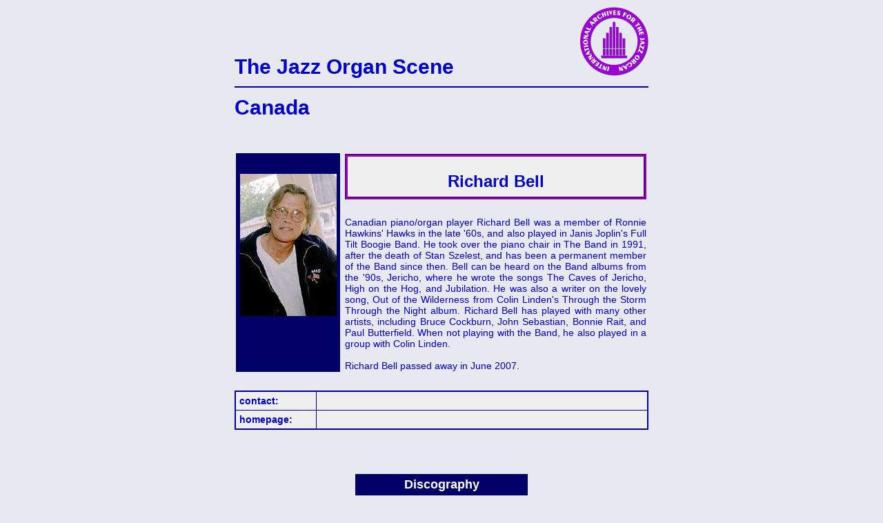

--- FILE ---
content_type: text/html
request_url: http://iajo.org/iajo04/canada/bell.htm
body_size: 1794
content:
<!DOCTYPE HTML>
<html lang="en">
<head>
  <link rel="canonical" href="https://www.iajo.org/iajo04/canada/bell.htm">
<title>International Archives For The Jazz Organ (IAJO) - The Jazz Organ Scene Canada - Richard Bell</title>
<meta http-equiv="Content-Type" content="text/html;charset=utf-8">
<meta name="Robots" content="follow">
<meta name="Author" content="Jürgen Wolf">
<meta name="Publisher" content="International Archives For The Jazz Organ">
<meta name="Copyright" content="Jürgen Wolf Köln/Germany">
<meta name="Keywords" content="organ, Hammond organ, jazz, jazzorgan, organ players, archives, downbeat poll, jazz organ scene, jazz links, jazz on the church organ, jazz organ, gig dates, galleries">
<meta name="Description" content="Informations on jazz organ, organ players, their records, new releases, the jazz organ scene worldwide, articles about the jazz organ, jazz links, gig dates, jazz organ galleries">
<meta name="Page-topic" content="Jazz, Organ">
<meta name="Audience" content="Jazz fans">
<link rel=stylesheet type="text/css" href="../../iajo1.css">
<link rel="icon" type="image/png" sizes="28x28" href="../../iajoicon.png">
</head>

<body>

<div id="head">

<a href="../../iajofram.htm"><img src="../../iajologg.gif" id="headlogo" alt="IAJOLOGO"></a>

<div id="headtext">The Jazz Organ Scene</div>
<div id="head_line"></div>
<div class="artists_country">Canada</div>

</div>
<br>&nbsp;<br>

<div class="center1">
<table style="width:600px">
<tr>
<td class="artists_pix">
<div class="pict_rotate">
<img src="bell.jpg" alt="picture of Richard Bell" width=140 height=206>
</div>
</td>
<td class="textblock_right">
<div class="artists_name">Richard Bell</div>
Canadian piano/organ player Richard Bell was a member of Ronnie
Hawkins' Hawks in the late '60s, and also played in Janis Joplin's Full
Tilt Boogie Band. He took over the piano chair in The Band in 1991,
after the death of Stan Szelest, and has been a permanent member of
the Band since then. Bell can be heard on the Band albums from the
'90s, Jericho, where he wrote the songs The Caves of Jericho, High on
the Hog, and Jubilation. He was also a writer on the lovely song, Out
of the Wilderness from Colin Linden's Through the Storm Through the
Night album. Richard Bell has played with many other artists,
including Bruce Cockburn, John Sebastian, Bonnie Rait, and Paul
Butterfield. When not playing with the Band, he also played in a group
with Colin Linden.
<br>&nbsp;<br>
Richard Bell passed away in June 2007.
</td>
</tr>
</table>
</div>

<div class="center1">
<table class="artists_info_general">
<tr>
<td class="artists_info_left">contact:</td>
<td class="artists_info_right">

</td>
</tr>
<tr>
<td class="artists_info_left">homepage:</td>
<td class="artists_info_right"></td>
</tr>
</table>
</div>

<p>&nbsp;</p>

<div class="center1">

<div class="artists_block">
Discography
</div>
</div>

<div class="center1">
<table class="disco_general">
<tr>
<td class="disco_left">
not available
</td>
<td class="disco_right">

</td>
</tr>

</table>
</div>

<br>&nbsp;<br>

<div class="center1">
<div class="artists_block">
Sound Samples
</div>
</div>

<div class="center1">

<table class="artist_samples_general">
<tr>
<td class="artists_samples_left"><img src="../../mp3/mp3logo2.gif" width=50 height=50 alt="MP3"></td>
<td class="artists_samples_right">n/a</td>
</tr>
<tr>
<td class="artists_samples_left"><img src="../../videos/vidlogo.gif" width=50 height=32 alt="Video"></td>
<td class="artists_samples_right">n/a</td>
</tr>
</table>
</div>

<br>&nbsp;<br>

<div class="center1">
<div class="artists_block">
YouTube videos
</div>
</div>
<div class="center1">
<table class="artist_samples_general">
<tr>
<td colspan=2 style="text-align:center">
You can watch the video on the YouTube site by clicking on the corresponding picture.<br>
For more videos search <a href="https://www.youtube.com/results?search_query=Richard+Bell" target="_blank" rel="noopener">YouTube</a>
<br><br>
</td>
</tr>
<tr>
<td>
<a href="https://www.youtube.com/watch?v=OPfJ_xWwaIo" target="_blank">
  <img src="https://img.youtube.com/vi/OPfJ_xWwaIo/hqdefault.jpg" alt="YouTubeVid" class="iframe">
</a>
</td>
<td>
<a href="https://www.youtube.com/watch?v=6A3J9Z_bDTU" target="_blank">
  <img src="https://img.youtube.com/vi/6A3J9Z_bDTU/hqdefault.jpg" alt="YouTubeVid" class="iframe">
</a>
</td>
</tr>
</table>
</div>

<p>
&nbsp;<br>
&nbsp;<br>
</p>
<p style="text-align:center;">
<a href="canada.htm" class="backbutton">Back</a>
<br>&nbsp;<br>
<b><i>If you don't see the left hand menu,<br>please go back to the homepage.</i></b><br>
<a href="../../iajo0.htm" class="backbutton">Back to the homepage</a>
&nbsp;<br>
&nbsp;<br>
</p>

</body>
</html>